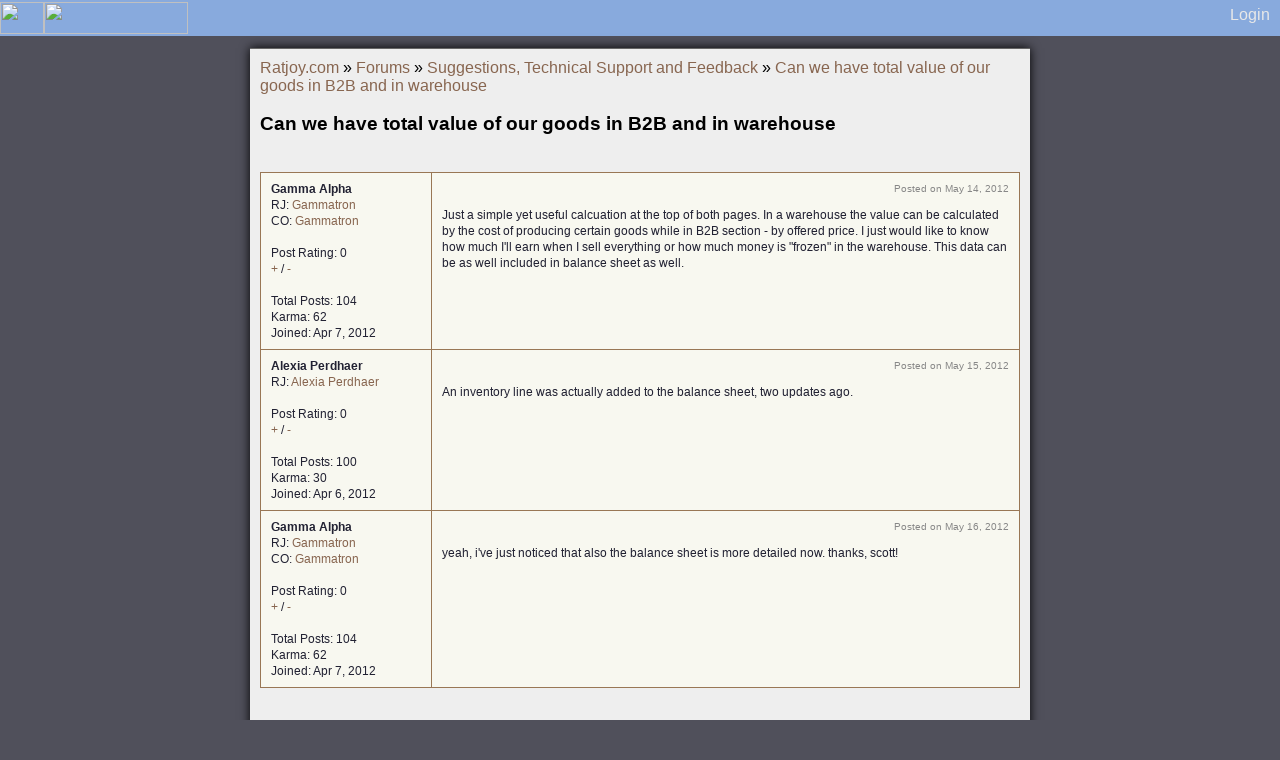

--- FILE ---
content_type: text/html; charset=UTF-8
request_url: https://www.ratjoy.com/forum/topic/can-we-have-total-value-of-our-goods-in-b2b-and-in-warehouse/
body_size: 1851
content:
<!doctype html>
<html>
	<head>
		<meta http-equiv="Content-Type" content="text/html; charset=utf-8" />
		<link rel="shortcut icon" type="image/x-icon" href="/forum/favicon.ico" />		<title>Can we have total value of our goods in B2B and in warehouse</title>
		<script type="text/javascript">
			function vote(postId, isPlus, isThread){
				isPlus=isPlus||0;
				isThread=isThread||0;
				if (window.XMLHttpRequest){
					var ajax1=new XMLHttpRequest();
				}else{
					var ajax1=new ActiveXObject("Microsoft.XMLHTTP");
				}
				
				ajax1.onreadystatechange = function(){
					if(ajax1.readyState == 4){
						if(ajax1.responseText == "OK"){
							document.getElementById("v_"+isThread+"_"+postId).innerHTML = "<img src=\"/images/success.gif\" /> <font color=\"#00bb00\">Name is available.</font>";
						}else{
							document.getElementById("v_"+isThread+"_"+postId).innerHTML = ajax1.responseText;
						}
					}
				}
				ajax1.open("GET", "/forum/thread-vote.php?post_id="+postId+"&is_plus="+isPlus+"&is_thread="+isThread);
				ajax1.send(null); 
			}
			function unHidePost(postId){
				document.getElementById("post_alert_"+postId).style.display = "none";
				document.getElementById("post_"+postId).style.display = "";
			}
		</script>
		<link href="/forum/scripts/standard.css" rel="stylesheet" type="text/css">
	</head>
	<body>
		<div id="eos_wrapper">
			<div id="eos_header">
				<a href="/"><img src="/images/ratjoy.gif" height="32px" width="44px" /></a><a href="/forum/"><img src="/images/rjforum.gif" height="32px" width="144px" /></a>
				<span style="float:right;text-align:right;margin-right:10px;height:32px;line-height:24px;vertical-align:middle;">
				<a class="link_w" style="color: #e8e8e8;" href="/index-login.php">Login</a>				</span>
			</div>
			<div id="eos_main">		<a href="/">Ratjoy.com</a> &raquo; <a href="/forum/">Forums</a> &raquo; <a href="/forum/board/suggestions-tech-support-feedback/">Suggestions, Technical Support and Feedback</a> &raquo; <a href="/forum/topic/can-we-have-total-value-of-our-goods-in-b2b-and-in-warehouse/">Can we have total value of our goods in B2B and in warehouse</a>
		<br /><br />
		<h3>Can we have total value of our goods in B2B and in warehouse</h3>
		<br />
		<table class="default_table default_table_vtop">
			<tbody>
			
				<tr>
					<td style="width:150px;">
						<b>Gamma  Alpha</b><br />
						RJ: <a href="http://www.ratjoy.com/eos/player/1284">Gammatron</a><br />
						CO: <a href="http://www.capitalism-online.com/eos/player/1403">Gammatron</a><br />
						<br />
						Post Rating: 0<br />
						<span id="v_1_902" class="voting"><a onclick="vote(902, 1, 1)">+</a> / <a onclick="vote(902, 0, 1)">-</a></span><br />
						<br />
						Total Posts: 104<br />
						Karma: 62<br />
						Joined: Apr 7, 2012<br />
					</td>
					<td><div class="post_date">Posted on May 14, 2012</div>Just a simple yet useful calcuation at the top of both pages. In a warehouse the value can be calculated by the cost of producing certain goods while in B2B section - by offered price. I just would like to know how much I&#39;ll earn when I sell everything  or how much money is &#34;frozen&#34; in the warehouse. This data can be as well included in balance sheet as well.
					</td>
				</tr>
				<tr>
					<td style="width:150px;vertical-align:top !important;">
						<b>Alexia Perdhaer</b><br />
						RJ: <a href="http://www.ratjoy.com/eos/player/1163">Alexia Perdhaer</a><br />
						
						<br />
						Post Rating: 0<br />
						<span id="v_0_4762" class="voting"><a onclick="vote(4762, 1, 0)">+</a> / <a onclick="vote(4762, 0, 0)">-</a></span><br />
						<br />
						Total Posts: 100<br />
						Karma: 30<br />
						Joined: Apr 6, 2012<br />
					</td>
					<td><div class="post_date">Posted on May 15, 2012</div>An inventory line was actually added to the balance sheet, two updates ago.
					</td>
				</tr>
				<tr>
					<td style="width:150px;vertical-align:top !important;">
						<b>Gamma  Alpha</b><br />
						RJ: <a href="http://www.ratjoy.com/eos/player/1284">Gammatron</a><br />
						CO: <a href="http://www.capitalism-online.com/eos/player/1403">Gammatron</a><br />
						<br />
						Post Rating: 0<br />
						<span id="v_0_4840" class="voting"><a onclick="vote(4840, 1, 0)">+</a> / <a onclick="vote(4840, 0, 0)">-</a></span><br />
						<br />
						Total Posts: 104<br />
						Karma: 62<br />
						Joined: Apr 7, 2012<br />
					</td>
					<td><div class="post_date">Posted on May 16, 2012</div>yeah, i&#39;ve just noticed that also the balance sheet is more detailed now. thanks, scott!
					</td>
				</tr>			</tbody>
		</table>
		<br /><br />
		You need to <a href="/login-register.php">register</a> or <a href="/index-login.php?redirect=/forum/topic/can-we-have-total-value-of-our-goods-in-b2b-and-in-warehouse/">login</a> to post a reply.			</div>
			<div id="footer">&copy; 2012 <a href="/">Ratjoy.com</a>
				<span style="float:right;padding-right: 5px;">Server Time: December 14, 2025, 6:25 AM </span>
			</div>
		</div>
	</body>
</html>

--- FILE ---
content_type: text/css; charset=utf-8
request_url: https://www.ratjoy.com/forum/scripts/standard.css
body_size: 1294
content:
img{border: 0;}
a img{border: 0;}
a.info{
    position:relative;
    text-decoration:none
}
a.info span{display: none;}
a.info:hover span{
    display:block;
    position:absolute;
    top:2em; left:0; width:15em;
	padding: 1em;
    border:1px solid #88bbff;
    background-color:#ffffff; color:#000000;
	font-family: 'Lucida Grande', Verdana, Arial, sans-serif;
	font-size: 12px;
	font-weight: normal;
	z-index: 900;
}
a.info:focus{outline: none;}
body{
	background-color: #50505b;
	font-family: 'Lucida Grande', Verdana, Arial, sans-serif;
	margin: 0;
	padding: 0;
}
h1 a{
	text-decoration: none;
	color: #3b5998;
}
h1 a:hover{
	text-decoration: underline;
}
h3{
	margin-top: 0;
	padding-top: 0;
}
table{vertical-align: middle;}
table img{vertical-align: middle;}
.bigger_textbox{
	background-color: #ffffff;
	border: 1px solid #666666;
	padding: 4px;
	width: 308px;
	vertical-align: middle;
}
.bigger_textbox input{
	background-color: #ffffff;
	border:0;
	outline:0;
	font-size:12px;
	width: 300px;
}
.bigger_submit_button{
	background-color:#f0f0f0;
	color:#555555;
	border:1px solid #666666;
	padding:4px;
	font-size:14px;
	vertical-align:middle;
}
.bigger_submit_button:hover{
	background-color:#ffffff;
	color:#333333;
	border:1px solid #7088ff;
}
.clearer{
	clear: both;
}
.default_table{
	border: 1px solid #997755;
	width: 760px;
	text-align: left;
	border-collapse:collapse;
}
.default_table a{
	cursor: pointer;
}
.default_table td{
	padding: 8px 10px;
	font-size: 12px;
	margin: 0;
	border: 1px solid #997755;
	line-height: 140%;
	text-align: left;
}
.default_table td h3{
	font-size: 14px;
	margin: 0 0 8px 0;
	padding: 0;
}
.default_table thead{
	background-color: #fffff8;
	color: #997755;
	font-weight: bold;
}
.default_table tbody{
	background-color: #f8f8f0;
	color: #222233;
}
.default_table_smallfont td{
	padding: 3px 4px !important;
	font-size: 10px;
	margin: 0;
	border: 1px solid #997755;
	text-align: left;
}
.default_table_vtop{
	vertical-align: top !important;
}
.default_table_vtop td{
	vertical-align: top !important;
}
.err_msg{
	background-color: #ffff00;
	color: #ff0000;
	font-size: 14px;
	font-weight: bold;
	padding: 3px;
	margin: 0 auto;
	text-align: center;
	border: 3px double #888888;
}
.img_b2px{
	border: 0;
	padding: 2px;
	background-color: #ffffff;
}
.img_b3px{
	border: 0;
	padding: 3px;
	background-color: #ffffff;
}
.link_w{
	color: #ffffff;
	text-decoration: none;
}
.link_g{
	color: #808080;
	text-decoration: none;
}
.link_b{
	color: #000000;
	text-decoration: none;
}
.link_w:hover, .link_g:hover, .link_b:hover{
	text-decoration: underline;
}
.no_select{
	-webkit-user-select: none;
	-khtml-user-select: none;
	-moz-user-select: none;
	-o-user-select: none;
	user-select: none;
}
.post_date{
	width:100%;
	text-align:right;
	font-size: 10px;
	color: #888888;
	margin-bottom: 10px;
}
.table_nav{
	font-size: 12px;
	font-family: 'Lucida Grande', Verdana, Arial, sans-serif;
	color: #808080;
	text-align: center;
	padding: 6px;
}
.table_nav a{
	font-size: 12px;
	font-family: 'Lucida Grande', Verdana, Arial, sans-serif;
}
.tbox_inline{
	padding:10px;
	background-color:#ffffff;
	border:3px solid #775533;
	color:#775533;
	-moz-border-radius:10px;
	-webkit-border-radius:10px;
	border-radius:10px;
}
.vert_middle{
	vertical-align: middle;
}
.vert_middle img{
	vertical-align: middle;
}
#eos_header{
	background-color: #88aadd;
	height: 32px;
	padding: 2px 0;
	margin: 0 0 12px 0;
}
#eos_header img{
	border: 0;
	vertical-align: middle;
}
#eos_header a{
	text-decoration: none;
	vertical-align: middle;
}
#eos_main{
	background-color: #EEEEEE;
	width: 760px;
	margin: 0 auto;
	padding: 10px;
	box-shadow: 0 0 10px #000000;
	min-height: 400px;
	border-top: 1px solid #666666;
	border-bottom: 1px solid #666666;
}
#eos_main a{
	color: #886650;
	text-decoration: none;
}
#eos_main a:hover{
	color: #443322;
}
#eos_body_fbox{
	background-color: #faf8e1;
	width: 420px;
	padding: 20px;
	margin: 0 auto;
	font-size: 14px;
	line-height: 135%;
}
#eos_body_fbox a{
	color: #3333ff;
	text-decoration: none;
}
#eos_body_fbox a:hover{
	color: #ff3333;
}
#eos_wrapper{
	background-color: #50505b;
	width: 100%;
	margin: 0;
}
#footer{
	clear: both;
	background-color: #50505b;
	width: 760px;
	height: 20px;
	padding: 4px 10px 4px 10px;
	margin: 12px auto 0 auto;
	font-size: 14px;
	color: #ffffff;
}
#footer a{
	color: #ffffff;
	text-decoration: none;
}
#footer a:hover{
	text-decoration: underline;
}
#tipbox{
	position:absolute;
	right:20px;
	top:20px;
	z-index:702;
	border:1px solid #775533;
	background-color:#faf8e1;
	padding:5px 10px;
	vertical-align:middle;
	visibility:hidden;
}
#tipbox img{
	vertical-align:middle;
}